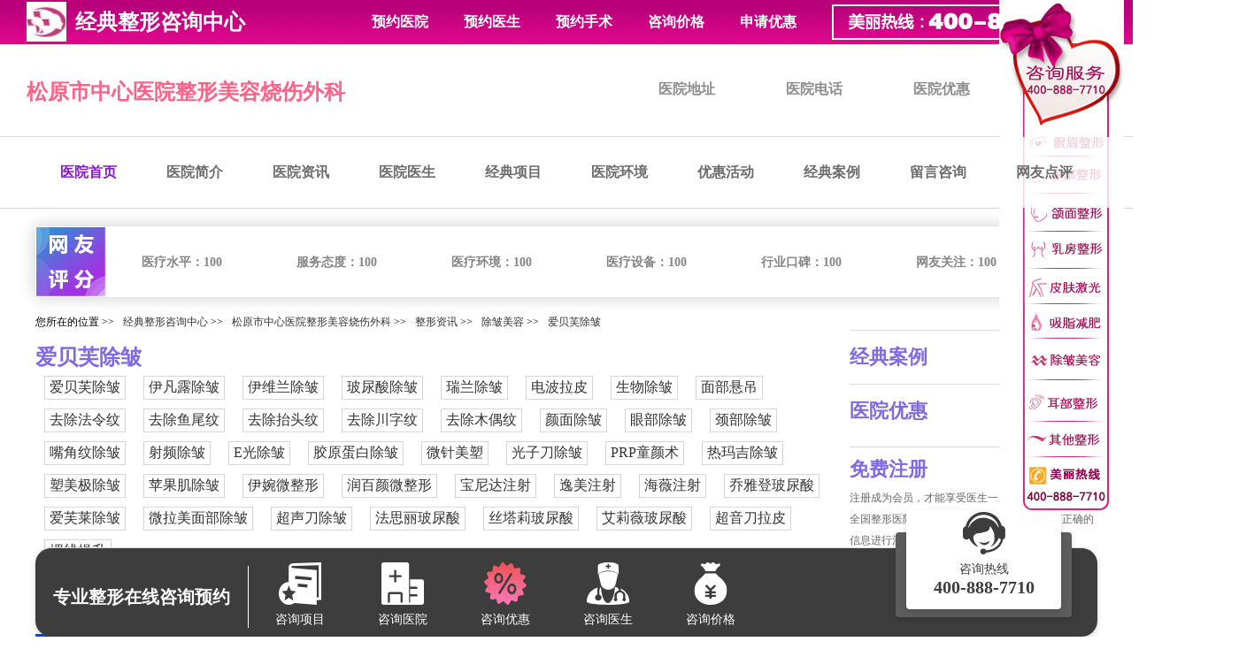

--- FILE ---
content_type: text/html;charset=gbk
request_url: http://syszxyy.h.9191zx.com/zx-149/
body_size: 4025
content:
<!DOCTYPE html>
<html>
<head>
<meta charset="gbk">
<meta http-equiv="X-UA-Compatible" content="IE=edge,chrome=1">
<title>爱贝芙除皱资讯_爱贝芙除皱知识科普_松原市中心医院整形美容烧伤外科 - 经典整形咨询中心</title>
<meta name="keywords" content="松原市中心医院整形美容烧伤外科爱贝芙除皱,爱贝芙除皱资讯, 爱贝芙除皱科普, 爱贝芙除皱介绍" />
<meta name="description" content="经典整形咨询中心医院站松原市中心医院整形美容烧伤外科为您提供爱贝芙除皱全新动态资讯、知识科普，帮您第一时间了解松原市中心医院整形美容烧伤外科爱贝芙除皱技术优势、手术效果、适应人群、手术风险、注意事项、术前术后护理等内容，确保求美者充分的知情。预约医院医生，找经典整形咨询中心，400-888-7710。" />
<link href="/css/h/style.css" rel="stylesheet" type="text/css" >
<script src="/css/h/jquery.min.js" type="text/javascript"></script>
<!---->

</head>
<body>     <header id="header">
        <div class="wrap_1600">
                 
             <div class="web_logo"><img src="http://images.9191zx.com/d/c/h/hosplogo.jpg" height="45" width="45" alt="松原市中心医院整形美容烧伤外科整形咨询中心"></div>                 
             <div class="web_txt">经典整形咨询中心</div>
    
             <ul class="web_nav">
                <li><a href="javascript:;" onclick="qimoChatClick();" title="点击咨询预约医院">预约医院</a></li>
                <li><a href="javascript:;" onclick="qimoChatClick();" title="点击咨询预约医生">预约医生</a></li>
                <li><a href="javascript:;" onclick="qimoChatClick();" title="点击咨询预约手术">预约手术</a></li>
                <li><a href="javascript:;" onclick="qimoChatClick();" title="点击咨询整形价格">咨询价格</a></li>
                <li><a href="javascript:;" onclick="qimoChatClick();" title="点击咨询申请优惠">申请优惠</a></li>
                <li><a href="javascript:;" onclick="qimoChatClick();" title="美丽热线免费电话"><img src="http://images.9191zx.com/d/c/h/supporthotline.png" height="40" width="320" alt="免费咨询预约热线"></a></li>
             </ul>
        </div>         
     </header>
     
     <div class="features_wrap_b">
         
         <div class="top_logo">
            <h1><a href="/" title="松原市中心医院整形美容烧伤外科">松原市中心医院整形美容烧伤外科</a></h1>
         </div>

         <ul class="top_features">
            <li><a href="javascript:;" onclick="qimoChatClick();" title="点击咨询医院地址">医院地址</a></li>
            <li><a href="javascript:;" onclick="qimoChatClick();" title="点击咨询医院电话">医院电话</a></li>
            <li><a href="javascript:;" onclick="qimoChatClick();" title="点击咨询医院优惠">医院优惠</a></li>
            <li><a href="javascript:;" onclick="qimoChatClick();" title="点击咨询医院价格">医院价格</a></li>
         </ul>
     </div>

     <!---->
     <div class="introduction_wrap_a">
 
    <!--banner-->

     <div class="banner_box">
        <nav class="nav_a" id="nav">
             <ul class="nav_list_a">
                <li class="nav_list_clas"><a href="/" title="松原市中心医院整形美容烧伤外科">医院首页</a></li>
                <li><a href="/description/">医院简介</a></li> 
                <li><a href="/zx/">医院资讯</a></li> 
                <li><a href="/doctor/">医院医生</a></li> 
                <li><a href="/class/">经典项目</a></li> 
                <li><a href="/pic/">医院环境</a></li> 
                <li><a href="/youhui/">优惠活动</a></li> 
                <li><a href="/anli/">经典案例</a></li> 
                <li><a href="/ask/">留言咨询</a></li> 
                <li><a href="/dianping/">网友点评</a></li>  
             </ul> 
       </nav>       
     </div>

     </div>
     <!--网友评分-->

     <div class="score_c">

        <span class="score_image_a">
            <img src="http://images.9191zx.com/d/c/h/score1.png" height="80" width="80" alt="">
        </span> 

        <!---->

        <ul class="option_scorelist_a">
           <li>医疗水平：<i>100</i></li>
           <li>服务态度：<i>100</i></li>
           <li>医疗环境：<i>100</i></li>
           <li>医疗设备：<i>100</i></li>
           <li>行业口碑：<i>100</i></li>
           <li>网友关注：<i>100</i></li> 
        </ul>

     </div><ul class="positions_dd">
  <li>您所在的位置 &gt;&gt; </li><li><a href='http://www.9191zx.com/'>经典整形咨询中心</a> &gt;&gt; </li><li><a href='/'>松原市中心医院整形美容烧伤外科</a> &gt;&gt; </li><li><a href='/zx/'>整形资讯</a> &gt;&gt; </li><li><a href='/zx-12/'>除皱美容</a> &gt;&gt; </li><li><a href='/zx-149/'>爱贝芙除皱</a></li></ul>

<!--整形资讯-->
<div class="info_list_a">
  <div class="info_title_a">
    <div class="info_xq_box"> <span class="info_xq_z"> 
            <h1 class=""><a href="/zx-149/">爱贝芙除皱</a></h1>
      <ul class="info_list_zx">
         
                <li><a href="/zx-149/">爱贝芙除皱</a></li>
                <li><a href="/zx-150/">伊凡露除皱</a></li>
                <li><a href="/zx-151/">伊维兰除皱</a></li>
                <li><a href="/zx-153/">玻尿酸除皱</a></li>
                <li><a href="/zx-154/">瑞兰除皱</a></li>
                <li><a href="/zx-155/">电波拉皮</a></li>
                <li><a href="/zx-156/">生物除皱</a></li>
                <li><a href="/zx-157/">面部悬吊</a></li>
                <li><a href="/zx-158/">去除法令纹</a></li>
                <li><a href="/zx-159/">去除鱼尾纹</a></li>
                <li><a href="/zx-160/">去除抬头纹</a></li>
                <li><a href="/zx-161/">去除川字纹</a></li>
                <li><a href="/zx-162/">去除木偶纹</a></li>
                <li><a href="/zx-163/">颜面除皱</a></li>
                <li><a href="/zx-186/">眼部除皱</a></li>
                <li><a href="/zx-187/">颈部除皱</a></li>
                <li><a href="/zx-202/">嘴角纹除皱</a></li>
                <li><a href="/zx-215/">射频除皱</a></li>
                <li><a href="/zx-216/">E光除皱</a></li>
                <li><a href="/zx-217/">胶原蛋白除皱</a></li>
                <li><a href="/zx-218/">微针美塑</a></li>
                <li><a href="/zx-222/">光子刀除皱</a></li>
                <li><a href="/zx-238/">PRP童颜术</a></li>
                <li><a href="/zx-239/">热玛吉除皱</a></li>
                <li><a href="/zx-240/">塑美极除皱</a></li>
                <li><a href="/zx-241/">苹果肌除皱</a></li>
                <li><a href="/zx-248/">伊婉微整形</a></li>
                <li><a href="/zx-249/">润百颜微整形</a></li>
                <li><a href="/zx-250/">宝尼达注射</a></li>
                <li><a href="/zx-251/">逸美注射</a></li>
                <li><a href="/zx-252/">海薇注射</a></li>
                <li><a href="/zx-254/">乔雅登玻尿酸</a></li>
                <li><a href="/zx-255/">爱芙莱除皱</a></li>
                <li><a href="/zx-256/">微拉美面部除皱</a></li>
                <li><a href="/zx-258/">超声刀除皱</a></li>
                <li><a href="/zx-259/">法思丽玻尿酸</a></li>
                <li><a href="/zx-260/">丝塔莉玻尿酸</a></li>
                <li><a href="/zx-261/">艾莉薇玻尿酸</a></li>
                <li><a href="/zx-263/">超音刀拉皮</a></li>
                <li><a href="/zx-265/">埋线提升</a></li>
              </ul>
            <ul class="info_list_dl">
              </ul>
      </span> </div>
    <!--医生-->
    
    <div class="doctors_box">
      <h1 class="doctors_list_a"><a href="/doctor/">医院医生</a></h1>
      <ul class="doctors_xq_wrap">
                <li class="doctors_xq_box"> <a href="/doctor/22299/" title="王树楼" class="doctors_avatar"><img src="http://images.9191zx.com/hospital/2020/06/08/191316574_7.jpg" height="220" width="200" alt="王树楼"></a>
          <dl class="doctors_xq">
            <dt><a href="/doctor/22299/" target="_blank">王树楼</a></dt>
            <dd>主任医师</dd>
          </dl>
        </li>
                <li class="doctors_xq_box"> <a href="/doctor/22300/" title="姜迪" class="doctors_avatar"><img src="http://images.9191zx.com/hospital/2020/06/08/191501105_7.jpg" height="220" width="200" alt="姜迪"></a>
          <dl class="doctors_xq">
            <dt><a href="/doctor/22300/" target="_blank">姜迪</a></dt>
            <dd>副主任医师</dd>
          </dl>
        </li>
              </ul>
    </div>
    
    
    <!--提交留言咨询-->
    
    <div class="leaveamessage_group_a">
      <h1 class="leaveamessage_x_list">提交留言咨询</h1>
      <div class="form_leaveamessage_box">
        <p class="form_list">请填写咨询的详细内容</p>
        <!---->
        <dl class="form_d_group">
          <dt class="form_clas_a">
            <p>整形分类：</p>
            <select>
              <option value="">请选择</option>
              <option value="">这是1</option>
              <option value="">这是2</option>
              <option value="">这是3</option>
              <option value="">这是4</option>
            </select>
            <select>
              <option value=""></option>
              <option value="">这是1</option>
              <option value="">这是2</option>
              <option value="">这是3</option>
              <option value="">这是4</option>
            </select>
          </dt>
          <dt class="form_list_b">
            <p>咨询标题：</p>
            <input type="text" value="&nbsp;&nbsp;不能超过50个字符">
          </dt>
          <dt class="form_content_c">
            <p>咨询内容：</p>
            <textarea type="" value="" >不能超过100个字符</textarea>
          </dt>
          <dt class="form_group_yh"> <span class="form_name_a">
            <p>客人姓名：</p>
            <input type="" value="">
            </span> <span class="form_phone_b">
            <p>手&nbsp;&nbsp; &nbsp;机&nbsp;&nbsp;&nbsp;：</p>
            <input type="" value="">
            </span> </dt>
          <dt class="verificationcode_d">
            <p>验 证 码 ：</p>
            <input type="" value="" >
            <i></i> </dt>
          <button type="" class="submit_e" >提交留言</button>
        </dl>
      </div>
    </div>
    
    <!--网友点评-->
    
    <div class="friends_box"> <b>网友点评</b>
      <p>暂无点评信息</p>
    </div>
    
    <!--提交点评-->
    
    <div class="comments_box"> <b class="submit_list_a">提交点评</b>
      <div class="submit_xq_wrap">
        <ul>
          <li class="submit_content_a">
            <p>医疗水平：</p>
            <select>
              <option value="">请选择</option>
              <option value="">这是1</option>
              <option value="">这是2</option>
              <option value="">这是3</option>
              <option value="">这是4</option>
            </select>
          </li>
          <li class="submit_content_a">
            <p>服务态度：</p>
            <select>
              <option value="">请选择</option>
              <option value="">这是1</option>
              <option value="">这是2</option>
              <option value="">这是3</option>
              <option value="">这是4</option>
            </select>
          </li>
          <li class="submit_content_a">
            <p>医疗环境：</p>
            <select>
              <option value="">请选择</option>
              <option value="">这是1</option>
              <option value="">这是2</option>
              <option value="">这是3</option>
              <option value="">这是4</option>
            </select>
          </li>
          <li class="submit_content_a">
            <p>医疗设备：</p>
            <select>
              <option value="">请选择</option>
              <option value="">这是1</option>
              <option value="">这是2</option>
              <option value="">这是3</option>
              <option value="">这是4</option>
            </select>
          </li>
          
          <!---->
          
        </ul>
        <span class="content_nr_wrap">
        <p>内&nbsp;&nbsp;&nbsp;&nbsp;&nbsp;容&nbsp; ：</p>
        <textarea type="" value="" >不能超过100个字符</textarea>
        </span>
        <button class="content_tj" type="" value="">提交留言</button>
      </div>
    </div>
  </div>
  
  <!--右边功能栏-->
  
  <div claas="right_features_wrap" style="width:280px;float:right;">
    <dl class="right_dynamic_a">
      <dt>
        <h2><a href="/anli/">经典案例</a></h2>
      </dt>
      <ul class="right_case_imag">
              </ul>
    </dl>
    <dl class="right_dynamic_a">
      <dt>
        <h2><a href="/youhui/">医院优惠</a></h2>
      </dt>
          </dl>
    <div class="registered_box"> <span class="registered_list_a"> <b>免费注册</b>
      <p>注册成为会员，才能享受医生一对一咨询和没费预约全国整形医院，手术享受会员折扣价，请填写正确的信息进行注册。</p>
      </span>
      <ul class="registered_group_a">
        <li>
          <p>姓名：</p>
          <input type="text" name="" value="">
        </li>
        <li>
          <p>电话：</p>
          <input type="text" name="" value="">
        </li>
        <li>
          <p>手机：</p>
          <input type="text" name="" value="">
        </li>
        <p class="registered_ts">请输入您的手机或电话 </p>
        <span class="registered_btn_a"> <a href="javascript:;" onclick="openonlineurl();" title="点击注册会员">注册</a> <a href="javascript:;" onclick="openonlineurl();" title="点击免费咨询">咨询</a> </span>
      </ul>
    </div>
  </div></div>

<!--尾部信息导航--> <footer class="bottom_advisory_nav"> <span class="bottom_advisory_jbt"></span>
  <div class="tail_features_z">
    <ul class="tail_features_box">
      <li> <a href="javascript:;" onclick="openonlineurl();" title="点击咨询医院地址"> <span class="address_btn_box"> <i class="address_btn_a"></i> </span>
        <p>医院地址</p>
        </a> </li>
      <li> <a href="javascript:;" onclick="openonlineurl();" title="点击预约医院手术"> <span class="address_btn_box"> <i class="reservation_btn_b"></i> </span>
        <p>预约手术</p>
        </a> </li>
      <li> <a href="javascript:;" onclick="openonlineurl();" title="点击免费电话"> <span class="address_btn_box"> <i class="phone_btn_c"></i> </span>
        <p>免费电话</p>
        </a> </li>
      <li> <a href="javascript:;" onclick="openonlineurl();" title="点击咨询医院优惠"> <span class="address_btn_box"> <i class="advisory_btn_d"></i> </span>
        <p>咨询优惠</p>
        </a> </li>
    </ul>
  </div>
</footer>
<link rel="stylesheet" href="/css/footer_kf.css">
<div style="width:100%; height:125px; display:block; clear:both;"> </div>
<div class="bottom-nav">
  <div class="left-fd">专业整形在线咨询预约</div>
  <ul class="center-zhon">
    <li> <a  href="javascript:;" onclick="openonlineurl();"  title="咨询项目"> <img src="/img/bottom-al.png" alt="咨询项目">
      <p>咨询项目</p>
      </a> </li>
    <li> <a  href="javascript:;" onclick="openonlineurl();"  title="咨询医院"> <img src="/img/bottom-yy.png" alt="咨询医院">
      <p>咨询医院</p>
      </a> </li>
    <li> <a  href="javascript:;" onclick="openonlineurl();"  title="咨询优惠"> <img src="/img/bottom-yh.png" alt="咨询优惠">
      <p>咨询优惠</p>
      </a> </li>
    <li> <a  href="javascript:;" onclick="openonlineurl();"  title="咨询医生"> <img src="/img/bottom-ys.png" alt="咨询医生">
      <p>咨询医生</p>
      </a> </li>
    <li> <a  href="javascript:;" onclick="openonlineurl();"  title="咨询价格"> <img src="/img/bottom-jg.png" alt="咨询价格">
      <p>咨询价格</p>
      </a> </li>
  </ul>
  <div class="right-postion"> <i></i>
    <P>咨询热线<br>
      <span>400-888-7710</span></P>
  </div>
</div>
<!--统计代码开始--> 
<span class="pipe"> 
<script src="//sdk.51.la/js-sdk-pro.min.js" type="text/javascript"></script>
<script>LA.init({id: "1xW6hWisowEuecti",ck: "1xW6hWisowEuecti"})</script>
<script>
var _hmt = _hmt || [];
(function() {
  var hm = document.createElement("script");
  hm.src = "https://hm.baidu.com/hm.js?78377579843223c6265dd8999a8d2ed1";
  var s = document.getElementsByTagName("script")[0]; 
  s.parentNode.insertBefore(hm, s);
})();
</script> 
</span> 
<!--统计代码结束--> 

<!--在线客服开始--> 
<script language=javascript src='/pubcode/onlineTQ.js'></script> 
<!--在线客服结束--> 
<script src="http://chatweb.dongmeijie.com:9852/chat/config?site=11&admin=37" type="text/javascript"></script></body>
</html>